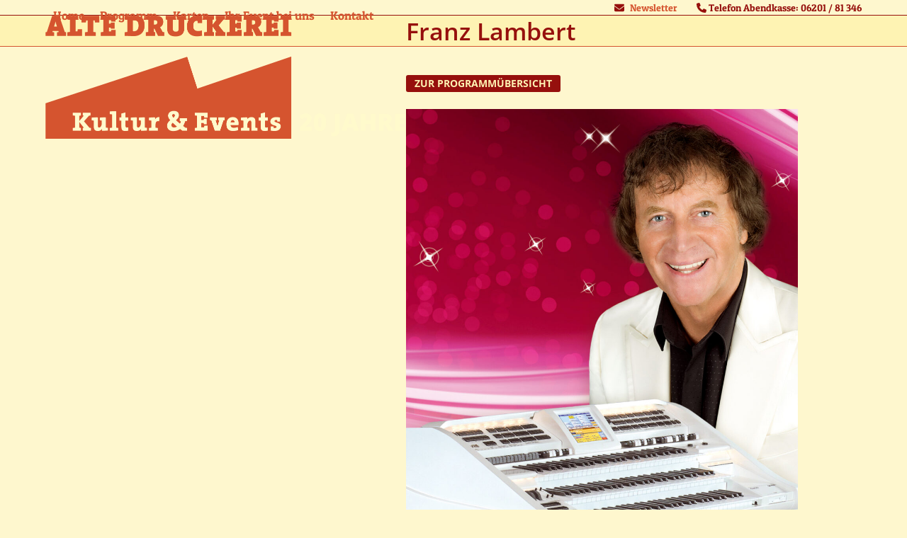

--- FILE ---
content_type: text/html; charset=UTF-8
request_url: https://altedruckerei.com/veranstaltung/lambertissimo-abend-lambert/
body_size: 24517
content:
<!doctype html>
<html lang="de">
<head>
<meta charset="UTF-8">
<link rel="profile" href="http://gmpg.org/xfn/11">
<title>Lambertissimo: Ein Abend mit Franz Lambert &#8211; Alte Druckerei Weinheim</title>
<meta name='robots' content='max-image-preview:large' />
<meta name="viewport" content="width=device-width, initial-scale=1">
<link rel="alternate" title="oEmbed (JSON)" type="application/json+oembed" href="https://altedruckerei.com/wp-json/oembed/1.0/embed?url=https%3A%2F%2Faltedruckerei.com%2Fveranstaltung%2Flambertissimo-abend-lambert%2F" />
<link rel="alternate" title="oEmbed (XML)" type="text/xml+oembed" href="https://altedruckerei.com/wp-json/oembed/1.0/embed?url=https%3A%2F%2Faltedruckerei.com%2Fveranstaltung%2Flambertissimo-abend-lambert%2F&#038;format=xml" />
<style id='wp-img-auto-sizes-contain-inline-css'>
img:is([sizes=auto i],[sizes^="auto," i]){contain-intrinsic-size:3000px 1500px}
/*# sourceURL=wp-img-auto-sizes-contain-inline-css */
</style>
<link rel='stylesheet' id='js_composer_front-css' href='https://altedruckerei.com/wp-content/plugins/js_composer/assets/css/js_composer.min.css?ver=8.7.2' media='all' />
<link rel='stylesheet' id='exggmap-style-css' href='https://altedruckerei.com/wp-content/plugins/exactly-gdpr-google-maps/public/css/styles.css?ver=1.0.16' media='all' />
<link rel='stylesheet' id='parent-style-css' href='https://altedruckerei.com/wp-content/themes/Total/style.css?ver=6.5' media='all' />
<link rel='stylesheet' id='wpex-style-css' href='https://altedruckerei.com/wp-content/themes/altedruckerei/style.css?ver=6.5' media='all' />
<link rel='stylesheet' id='wpex-mobile-menu-breakpoint-max-css' href='https://altedruckerei.com/wp-content/themes/Total/assets/css/frontend/breakpoints/max.min.css?ver=6.5' media='only screen and (max-width:959px)' />
<link rel='stylesheet' id='wpex-mobile-menu-breakpoint-min-css' href='https://altedruckerei.com/wp-content/themes/Total/assets/css/frontend/breakpoints/min.min.css?ver=6.5' media='only screen and (min-width:960px)' />
<link rel='stylesheet' id='vcex-shortcodes-css' href='https://altedruckerei.com/wp-content/themes/Total/assets/css/frontend/vcex-shortcodes.min.css?ver=6.5' media='all' />
<link rel='stylesheet' id='wpex-wpbakery-css' href='https://altedruckerei.com/wp-content/themes/Total/assets/css/frontend/wpbakery.min.css?ver=6.5' media='all' />
<script src="https://altedruckerei.com/wp-includes/js/jquery/jquery.min.js?ver=3.7.1" id="jquery-core-js"></script>
<script src="https://altedruckerei.com/wp-includes/js/jquery/jquery-migrate.min.js?ver=3.4.1" id="jquery-migrate-js"></script>
<script src="https://altedruckerei.com/wp-content/plugins/exactly-gdpr-google-maps/public/js/script.js?ver=1.0.16" id="exggmap-script-js"></script>
<script id="wpex-core-js-extra">
var wpex_theme_params = {"selectArrowIcon":"\u003Cspan class=\"wpex-select-arrow__icon wpex-icon--sm wpex-flex wpex-icon\" aria-hidden=\"true\"\u003E\u003Csvg viewBox=\"0 0 24 24\" xmlns=\"http://www.w3.org/2000/svg\"\u003E\u003Crect fill=\"none\" height=\"24\" width=\"24\"/\u003E\u003Cg transform=\"matrix(0, -1, 1, 0, -0.115, 23.885)\"\u003E\u003Cpolygon points=\"17.77,3.77 16,2 6,12 16,22 17.77,20.23 9.54,12\"/\u003E\u003C/g\u003E\u003C/svg\u003E\u003C/span\u003E","customSelects":".widget_categories form,.widget_archive select,.vcex-form-shortcode select","scrollToHash":"1","localScrollFindLinks":"1","localScrollHighlight":"1","localScrollUpdateHash":"1","scrollToHashTimeout":"500","localScrollTargets":"li.local-scroll a, a.local-scroll, .local-scroll-link, .local-scroll-link \u003E a,.sidr-class-local-scroll-link,li.sidr-class-local-scroll \u003E span \u003E a,li.sidr-class-local-scroll \u003E a","scrollToBehavior":"smooth"};
//# sourceURL=wpex-core-js-extra
</script>
<script src="https://altedruckerei.com/wp-content/themes/Total/assets/js/frontend/core.min.js?ver=6.5" id="wpex-core-js" defer data-wp-strategy="defer"></script>
<script id="wpex-inline-js-after">
!function(){const e=document.querySelector("html"),t=()=>{const t=window.innerWidth-document.documentElement.clientWidth;t&&e.style.setProperty("--wpex-scrollbar-width",`${t}px`)};t(),window.addEventListener("resize",(()=>{t()}))}();
//# sourceURL=wpex-inline-js-after
</script>
<script id="wpex-sticky-topbar-js-extra">
var wpex_sticky_topbar_params = {"breakpoint":"0"};
//# sourceURL=wpex-sticky-topbar-js-extra
</script>
<script src="https://altedruckerei.com/wp-content/themes/Total/assets/js/frontend/sticky/topbar.min.js?ver=6.5" id="wpex-sticky-topbar-js" defer data-wp-strategy="defer"></script>
<script id="wpex-sticky-header-js-extra">
var wpex_sticky_header_params = {"breakpoint":"960"};
//# sourceURL=wpex-sticky-header-js-extra
</script>
<script src="https://altedruckerei.com/wp-content/themes/Total/assets/js/frontend/sticky/header.min.js?ver=6.5" id="wpex-sticky-header-js" defer data-wp-strategy="defer"></script>
<script id="wpex-mobile-menu-toggle-js-extra">
var wpex_mobile_menu_toggle_params = {"breakpoint":"959","i18n":{"openSubmenu":"Open submenu of %s","closeSubmenu":"Close submenu of %s"},"openSubmenuIcon":"\u003Cspan class=\"wpex-open-submenu__icon wpex-transition-transform wpex-duration-300 wpex-icon\" aria-hidden=\"true\"\u003E\u003Csvg xmlns=\"http://www.w3.org/2000/svg\" viewBox=\"0 0 448 512\"\u003E\u003Cpath d=\"M201.4 342.6c12.5 12.5 32.8 12.5 45.3 0l160-160c12.5-12.5 12.5-32.8 0-45.3s-32.8-12.5-45.3 0L224 274.7 86.6 137.4c-12.5-12.5-32.8-12.5-45.3 0s-12.5 32.8 0 45.3l160 160z\"/\u003E\u003C/svg\u003E\u003C/span\u003E"};
//# sourceURL=wpex-mobile-menu-toggle-js-extra
</script>
<script src="https://altedruckerei.com/wp-content/themes/Total/assets/js/frontend/mobile-menu/toggle.min.js?ver=6.5" id="wpex-mobile-menu-toggle-js" defer data-wp-strategy="defer"></script>
<script></script><link rel="https://api.w.org/" href="https://altedruckerei.com/wp-json/" /><link rel="EditURI" type="application/rsd+xml" title="RSD" href="https://altedruckerei.com/xmlrpc.php?rsd" />

<link rel="canonical" href="https://altedruckerei.com/veranstaltung/lambertissimo-abend-lambert/" />

<script type='application/ld+json'>{"@context":"https:\/\/schema.org","@type":"NewsArticle","headline":"Lambertissimo: Ein Abend mit Franz Lambert","description":"","image":["https:\/\/altedruckerei.com\/wp-content\/uploads\/Franz-Lambert-rot-ohne-Schrift.jpg"],"datePublished":"2020-11-19T16:51:36+01:00","dateModified":"2021-07-01T10:31:59+02:00","author":[{"@type":"Person","name":"Melanie","url":"https:\/\/altedruckerei.com\/author\/melanie\/"}],"publisher":{"@type":"Organization","name":"Alte Druckerei Weinheim","url":"https:\/\/altedruckerei.com"}}</script>
  <meta property="og:title" content="Lambertissimo: Ein Abend mit Franz Lambert" />
  <meta property="og:type" content="blog" />
  <meta property="og:description" content="" />
  	<meta property="og:image" content="https://altedruckerei.com/wp-content/uploads/Franz-Lambert-rot-ohne-Schrift-993x1024.jpg" />
  <meta property="og:url" content="https://altedruckerei.com/veranstaltung/lambertissimo-abend-lambert/" />
  <meta property="og:site_name" content="Alte Druckerei Weinheim" />
  <meta name="twitter:title" content="Lambertissimo: Ein Abend mit Franz Lambert" />
  <meta name="twitter:card" content="summary_large_image" />
  <meta name="twitter:description" content="" />
  <meta name="twitter:image" content="https://altedruckerei.com/wp-content/uploads/Franz-Lambert-rot-ohne-Schrift-993x1024.jpg" />
  <meta name="twitter:url" content="https://altedruckerei.com/veranstaltung/lambertissimo-abend-lambert/" />
      
<link rel="icon" href="https://altedruckerei.com/wp-content/uploads/3232.png" sizes="32x32"><link rel="shortcut icon" href="https://altedruckerei.com/wp-content/uploads/3232.png"><link rel="apple-touch-icon" href="https://altedruckerei.com/wp-content/uploads/5757.png" sizes="57x57" ><link rel="apple-touch-icon" href="https://altedruckerei.com/wp-content/uploads/7676.png" sizes="76x76" ><link rel="apple-touch-icon" href="https://altedruckerei.com/wp-content/uploads/120120.png" sizes="120x120"><link rel="apple-touch-icon" href="https://altedruckerei.com/wp-content/uploads/152152.png" sizes="114x114"><noscript><style>body:not(.content-full-screen) .wpex-vc-row-stretched[data-vc-full-width-init="false"]{visibility:visible;}</style></noscript><noscript><style> .wpb_animate_when_almost_visible { opacity: 1; }</style></noscript><style data-type="wpex-css" id="wpex-css">/*TYPOGRAPHY*/:root{--wpex-body-font-family:'Open Sans',sans-serif;--wpex-body-font-size:15px;--wpex-body-color:#96100d;}#top-bar-content{font-family:'Patua One',sans-serif;font-weight:400;}.main-navigation-ul .link-inner{font-family:'Patua One',sans-serif;font-style:normal;font-size:17px;}.wpex-mobile-menu,#sidr-main{font-family:'Patua One',sans-serif;font-size:20px;}.page-header .page-header-title{font-weight:600;}.sidebar-box .widget-title{font-family:'Patua One',sans-serif;font-weight:400;font-size:17px;margin:30px 0 0 0;}h2,.wpex-h2{font-family:'Patua One',sans-serif;font-weight:400;font-size:20px;color:#96100d;text-transform:uppercase;}h3,.wpex-h3{font-family:'Patua One',sans-serif;font-weight:400;font-size:17px;color:#96100d;}h4,.wpex-h4{font-weight:400;}.footer-callout-content{font-size:20px;}#copyright{font-family:'Patua One',sans-serif;}#footer-bottom-menu{font-family:'Patua One',sans-serif;}/*CUSTOMIZER STYLING*/:root{--wpex-bg-color:#fef7ce;--wpex-accent:#96100d;--wpex-accent-alt:#96100d;--wpex-border-main:#96100d;--wpex-link-color:#ee6600;--wpex-hover-heading-link-color:#ee6600;--wpex-hover-link-color:#96100d;--wpex-vc-column-inner-margin-bottom:40px;}.site-boxed{--wpex-bg-color:#fef7ce;}.page-header.wpex-supports-mods{background-color:#fef3b3;border-top-color:#fef3b3;border-bottom-color:#d5542f;}.page-header.wpex-supports-mods .page-header-title{color:#96100d;}#site-scroll-top{border-radius:5px!important;background-color:#fef3b3;color:#96100d;}#site-scroll-top:hover{background-color:#d5542f;color:#fef3b3;}#top-bar-wrap{background-color:#fef7ce;}.wpex-top-bar-sticky{background-color:#fef7ce;}#top-bar{--wpex-link-color:#d5542f;--wpex-hover-link-color:#96100d;}.header-padding{padding-block-end:0px;}#site-header{--wpex-site-header-bg-color:#fef7ce;}#site-navigation-wrap{--wpex-main-nav-link-color:#d5542f;--wpex-hover-main-nav-link-color:#d5542f;--wpex-active-main-nav-link-color:#d5542f;--wpex-hover-main-nav-link-color:#96100d;--wpex-active-main-nav-link-color:#96100d;}#mobile-menu,#mobile-icons-menu{--wpex-link-color:#d5542f;--wpex-hover-link-color:#d5542f;--wpex-hover-link-color:#96100d;}.mobile-toggle-nav{background:#fef7ce;color:#d5542f;--wpex-link-color:#d5542f;--wpex-hover-link-color:#96100d;}.mobile-toggle-nav-ul,.mobile-toggle-nav-ul a{border-color:#d5542f;}#sidebar .widget-title{color:#96100d;}#footer-callout-wrap{background-color:#fef3b3;border-top-color:#d5542f;border-bottom-color:#d5542f;}#footer-callout .theme-button{color:#fef7ce;}#footer{--wpex-surface-1:#d5542f;background-color:#d5542f;}#footer-bottom{background-color:#96100d;color:#fef7ce;--wpex-text-2:#fef7ce;--wpex-text-3:#fef7ce;--wpex-text-4:#fef7ce;--wpex-link-color:#fef7ce;--wpex-hover-link-color:#fef7ce;}</style></head>

<body class="wp-singular veranstaltung-template-default single single-veranstaltung postid-1137 wp-custom-logo wp-embed-responsive wp-theme-Total wp-child-theme-altedruckerei wpex-theme wpex-responsive full-width-main-layout no-composer wpex-live-site wpex-has-primary-bottom-spacing site-full-width content-full-width has-topbar sidebar-widget-icons hasnt-overlay-header wpex-has-fixed-footer wpex-antialiased has-mobile-menu wpex-mobile-toggle-menu-icon_buttons wpex-no-js wpb-js-composer js-comp-ver-8.7.2 vc_responsive">

	
<a href="#content" class="skip-to-content">Skip to content</a>

	
	<span data-ls_id="#site_top" tabindex="-1"></span>
	<div id="outer-wrap" class="wpex-clr">

		
		<div id="wrap" class="wpex-clr">

			
			<div id="top-bar-wrap" class="wpex-top-bar-sticky wpex-z-sticky wpex-surface-1 wpex-border-b wpex-border-main wpex-border-solid wpex-text-sm wpex-print-hidden">
			<div id="top-bar" class="container wpex-relative wpex-py-15 wpex-md-flex wpex-justify-between wpex-items-center wpex-text-center wpex-md-text-initial wpex-flex-row-reverse">
	<div id="top-bar-content" class="has-content top-bar-right wpex-clr"><span  style="color:#96100d;margin-right:5px;" class="wpex-icon" aria-hidden="true"><svg xmlns="http://www.w3.org/2000/svg" viewBox="0 0 512 512"><path d="M48 64C21.5 64 0 85.5 0 112c0 15.1 7.1 29.3 19.2 38.4L236.8 313.6c11.4 8.5 27 8.5 38.4 0L492.8 150.4c12.1-9.1 19.2-23.3 19.2-38.4c0-26.5-21.5-48-48-48H48zM0 176V384c0 35.3 28.7 64 64 64H448c35.3 0 64-28.7 64-64V176L294.4 339.2c-22.8 17.1-54 17.1-76.8 0L0 176z"/></svg></span> <a href="https://altedruckerei.com/newsletter">Newsletter</a>
<span  style="color:#96100d;margin-left:25px;" class="wpex-icon" aria-hidden="true"><svg xmlns="http://www.w3.org/2000/svg" viewBox="0 0 512 512"><path d="M164.9 24.6c-7.7-18.6-28-28.5-47.4-23.2l-88 24C12.1 30.2 0 46 0 64C0 311.4 200.6 512 448 512c18 0 33.8-12.1 38.6-29.5l24-88c5.3-19.4-4.6-39.7-23.2-47.4l-96-40c-16.3-6.8-35.2-2.1-46.3 11.6L304.7 368C234.3 334.7 177.3 277.7 144 207.3L193.3 167c13.7-11.2 18.4-30 11.6-46.3l-40-96z"/></svg></span> Telefon Abendkasse: 06201 / 81 346</div>

</div>
		</div>
	<div id="site-header-sticky-wrapper" class="wpex-sticky-header-holder not-sticky wpex-print-hidden">	<header id="site-header" class="header-one wpex-z-sticky fixed-scroll has-sticky-dropshadow custom-bg dyn-styles wpex-print-hidden wpex-relative wpex-clr">
				<div id="site-header-inner" class="header-one-inner header-padding container wpex-relative wpex-h-100 wpex-py-30 wpex-clr">
<div id="site-logo" class="site-branding header-one-logo logo-padding wpex-flex wpex-items-center wpex-float-left wpex-h-100">
	<div id="site-logo-inner" ><a id="site-logo-link" href="https://altedruckerei.com/" rel="home" class="main-logo"><img src="https://altedruckerei.com/wp-content/uploads/alte-druckerei-logo-20-jahre.png" alt="Alte Druckerei Weinheim" class="logo-img wpex-h-auto wpex-max-w-100 wpex-align-middle" width="1017" height="348" data-no-retina data-skip-lazy fetchpriority="high"></a></div>

</div>

<div id="site-navigation-wrap" class="navbar-style-one navbar-fixed-height navbar-allows-inner-bg navbar-fixed-line-height wpex-dropdowns-caret wpex-stretch-megamenus hide-at-mm-breakpoint wpex-clr wpex-print-hidden">
	<nav id="site-navigation" class="navigation main-navigation main-navigation-one wpex-clr" aria-label="Main menu"><ul id="menu-hauptmenue" class="main-navigation-ul dropdown-menu wpex-dropdown-menu wpex-dropdown-menu--onhover"><li id="menu-item-35" class="menu-item menu-item-type-post_type menu-item-object-page menu-item-home menu-item-35"><a href="https://altedruckerei.com/"><span class="link-inner">Home</span></a></li>
<li id="menu-item-1493" class="menu-item menu-item-type-post_type menu-item-object-page menu-item-1493"><a href="https://altedruckerei.com/programm/"><span class="link-inner">Programm</span></a></li>
<li id="menu-item-33" class="menu-item menu-item-type-post_type menu-item-object-page menu-item-33"><a href="https://altedruckerei.com/kartenservice/"><span class="link-inner">Karten</span></a></li>
<li id="menu-item-32" class="menu-item menu-item-type-post_type menu-item-object-page menu-item-32"><a href="https://altedruckerei.com/ihr-event-bei-uns/"><span class="link-inner">Ihr Event bei uns</span></a></li>
<li id="menu-item-34" class="menu-item menu-item-type-post_type menu-item-object-page menu-item-34"><a href="https://altedruckerei.com/kontakt/"><span class="link-inner">Kontakt</span></a></li>
</ul></nav>
</div>


<div id="mobile-menu" class="wpex-mobile-menu-toggle show-at-mm-breakpoint wpex-flex wpex-items-center wpex-absolute wpex-top-50 -wpex-translate-y-50 wpex-right-0">
	<div class="wpex-inline-flex wpex-items-center"><a href="#" class="mobile-menu-toggle" role="button" aria-expanded="false"><span class="mobile-menu-toggle__icon wpex-flex"><span class="wpex-hamburger-icon wpex-hamburger-icon--inactive wpex-hamburger-icon--animate" aria-hidden="true"><span></span></span></span><span class="screen-reader-text" data-open-text>Open mobile menu</span><span class="screen-reader-text" data-open-text>Close mobile menu</span></a></div>
</div>

</div>
			</header>
</div>
			
			<main id="main" class="site-main wpex-clr">

<header class="page-header default-page-header wpex-supports-mods wpex-relative wpex-mb-40 wpex-bg-gray-100 wpex-py-20 wpex-border-t wpex-border-b wpex-border-solid wpex-border-gray-200 wpex-text-gray-700">
  <div class="page-header-inner container">
		<h1 class="page-header pgm-single-page-header default-page-header wpex-supports-mods wpex-relative wpex-mb-40 wpex-bg-gray-100 wpex-py-20 wpex-border-t wpex-border-b wpex-border-solid wpex-border-gray-200 wpex-text-gray-700">
		
				Franz Lambert		</h1>
  </div>
</header>

	<div id="content-wrap" class="container wpex-clr">

		
		<div id="primary" class="content-area wpex-clr">

			
			<div id="content" class="site-content wpex-clr">

				
				
<!-- --- START SINGLE CONTENT ------------------------------------------------------------------------ -->

				<div class="pgm-single-header">
					<a class="pgm-go-back" href="https://altedruckerei.com/programm">zur Programmübersicht</a>
				</div>
				<div class="pgm-single-left pgm-single-col">
						<div class="pgm-single-thumbnail"><img width="980" height="1011" src="https://altedruckerei.com/wp-content/uploads/Franz-Lambert-rot-ohne-Schrift-993x1024.jpg" class="attachment-large size-large wp-post-image" alt="" decoding="async" fetchpriority="high" srcset="https://altedruckerei.com/wp-content/uploads/Franz-Lambert-rot-ohne-Schrift-993x1024.jpg 993w, https://altedruckerei.com/wp-content/uploads/Franz-Lambert-rot-ohne-Schrift-291x300.jpg 291w, https://altedruckerei.com/wp-content/uploads/Franz-Lambert-rot-ohne-Schrift-768x792.jpg 768w, https://altedruckerei.com/wp-content/uploads/Franz-Lambert-rot-ohne-Schrift.jpg 1164w" sizes="(max-width: 980px) 100vw, 980px" /></div>
						<span class="pgm-genre">Konzert</span>
						<span class="pgm-status-wrap">
												           <span class="pgm-status pgm-abgesagt">Abgesagt!</span>
														</span> <!-- pgm-status-wrap -->
					</div> <!-- pgm-single-left -->
				
					<div class="pgm-single-right pgm-single-col">
						<div class="pgm-single-text">
							<p class ="pgm-date-time">
								So., 24.01.2021 | 								17:00 Uhr							</p>
							<h2>Franz Lambert</h2>
							<h3>Lambertissimo: Ein Abend mit Franz Lambert</h3>
							<h4></h4>
							<p><p>FRANZ LAMBERT gilt heute als der populärste und erfolgreichste Solist an der elektronischen Orgel. Seine von ihm komponierten Melodien öffnen die Herzen der Menschen in allen Kontinenten der Welt.</p>
<p>Seine Karriere begann eigentlich, wie der Weg vieler Musiker. Er studierte Klavier am Konservatorium in Heppenheim/Bergstraße und dann, mit 17 Jahren, der Wechsel zum damals aktuellen Instrument, der elektronischen Orgel.</p>
<p>Bereits im Jahr 1970 dann der Durchbruch. Franz Lambert gewann den begehrten Contest der Firma Hammond und wurde mit dem Titel “King of Hammond“ ausgezeichnet.<br />
Natürlich folgten die großen Medienauftritte, beginnend mit dem damals so populären “Zum Blauen Bock“.</p>
<p>Bis heute hat Franz Lambert 108 (!) internationale LPs und CDs veröffentlicht, von denen auch einige mit Gold ausgezeichnet wurden.</p>
</p>
						</div> <!-- pgm-single-text -->
												         <a href="https://www.franzlambert.de/" target="_blank"><span class="pgm-link">zur Künstler-Webseite</span></a>
												</div> <!-- pgm-single-right -->

<!-- --- END SINGLE CONTENT ------------------------------------------------------------------------ -->
				
					
				
				
			</div>

			
		</div>

		
	</div>


			
<div class="post-pagination-wrap wpex-py-20 wpex-border-solid wpex-border-t wpex-border-main wpex-print-hidden">
	<ul class="post-pagination container wpex-flex wpex-justify-between wpex-list-none"><li class="post-prev wpex-flex-grow wpex-mr-10"><a href="https://altedruckerei.com/veranstaltung/kain-allein-daheim-ii-das-grosse-ausmisten-8-3-2-2-2/" rel="prev"><span class="wpex-mr-10 wpex-icon wpex-icon--xs wpex-icon--bidi" aria-hidden="true"><svg xmlns="http://www.w3.org/2000/svg" viewBox="0 0 320 512"><path d="M9.4 233.4c-12.5 12.5-12.5 32.8 0 45.3l192 192c12.5 12.5 32.8 12.5 45.3 0s12.5-32.8 0-45.3L77.3 256 246.6 86.6c12.5-12.5 12.5-32.8 0-45.3s-32.8-12.5-45.3 0l-192 192z"/></svg></span><span class="screen-reader-text">vorheriger Beitrag: </span>Kain Allein Daheim 2 &#8211; Das große Ausmisten</a></li><li class="post-next wpex-flex-grow wpex-ml-10 wpex-text-right"><a href="https://altedruckerei.com/veranstaltung/lambertissimo-abend-lambert-2/" rel="next"><span class="screen-reader-text">Nächster Beitrag: </span>Lambertissimo: Ein Abend mit Franz Lambert<span class="wpex-ml-10 wpex-icon wpex-icon--xs wpex-icon--bidi" aria-hidden="true"><svg xmlns="http://www.w3.org/2000/svg" viewBox="0 0 320 512"><path d="M310.6 233.4c12.5 12.5 12.5 32.8 0 45.3l-192 192c-12.5 12.5-32.8 12.5-45.3 0s-12.5-32.8 0-45.3L242.7 256 73.4 86.6c-12.5-12.5-12.5-32.8 0-45.3s32.8-12.5 45.3 0l192 192z"/></svg></span></a></li></ul>
</div>

		</main>

		
		
<div id="footer-callout-wrap" class="wpex-surface-2 wpex-text-2 wpex-py-30 wpex-border-solid wpex-border-surface-3 wpex-border-y wpex-print-hidden">
	<div id="footer-callout" class="container wpex-md-flex wpex-md-items-center">
					<div id="footer-callout-left" class="footer-callout-content wpex-text-xl wpex-md-flex-grow wpex-md-w-75"><strong>Mieten Sie die Alte Druckerei!</strong><br /><span class="ad-callout-em">Kultur · Tagungen · Private Feste</span><br />Professionelle Bühnentechnik und Gastronomiebereich</div>
							<div id="footer-callout-right" class="footer-callout-button wpex-mt-20 wpex-md-w-25 wpex-md-pl-20 wpex-md-mt-0"><a href="https://altedruckerei.com/altedruckerei/ihr-event-bei-uns" class="footer-callout-button-link theme-button wpex-flex wpex-items-center wpex-justify-center wpex-m-0 wpex-py-15 wpex-px-20 wpex-text-lg"><span class="footer-callout-button-text">Jetzt Mieten!</span></a></div>
						</div>
</div>


	




	<div id="footer-bottom" class="wpex-py-20 wpex-text-sm wpex-surface-dark wpex-bg-gray-900 wpex-text-center wpex-md-text-left wpex-print-hidden">

		
		<div id="footer-bottom-inner" class="container"><div class="footer-bottom-flex wpex-flex wpex-flex-col wpex-gap-10 wpex-md-flex-row wpex-md-justify-between wpex-md-items-center">

<div id="copyright" class="wpex-last-mb-0">© 2026 Alte Druckerei · Alle Rechte vorbehalten</div>

<nav id="footer-bottom-menu"  aria-label="Footer menu"><div class="menu-footer-menue-container"><ul id="menu-footer-menue" class="menu wpex-flex wpex-flex-wrap wpex-gap-x-20 wpex-gap-y-5 wpex-m-0 wpex-list-none wpex-justify-center wpex-md-justify-end"><li id="menu-item-30" class="menu-item  menu-item-type-post_type menu-item-object-page menu-item-30"><a href="https://altedruckerei.com/kontakt/">Kontakt</a></li>
<li id="menu-item-482" class="menu-item  menu-item-type-post_type menu-item-object-page menu-item-482"><a href="https://altedruckerei.com/newsletter/">Newsletter</a></li>
<li id="menu-item-29" class="menu-item  menu-item-type-post_type menu-item-object-page menu-item-29"><a href="https://altedruckerei.com/impressum/">Impressum</a></li>
<li id="menu-item-642" class="menu-item  menu-item-type-post_type menu-item-object-page menu-item-642"><a href="https://altedruckerei.com/datenschutzerklaerung/">Datenschutz</a></li>
</ul></div></nav>
</div></div>

		
	</div>



	</div>

	
	
</div>


<nav class="mobile-toggle-nav wpex-mobile-menu mobile-toggle-nav--animate wpex-surface-1 wpex-hidden wpex-text-2 wpex-togglep-afterheader" aria-label="Mobile menu" data-wpex-insert-after="#site-header">
	<div class="mobile-toggle-nav-inner container">
				<ul class="mobile-toggle-nav-ul wpex-h-auto wpex-leading-inherit wpex-list-none wpex-my-0 wpex-mx-auto"></ul>
					</div>
</nav>

<script type="speculationrules">
{"prefetch":[{"source":"document","where":{"and":[{"href_matches":"/*"},{"not":{"href_matches":["/wp-*.php","/wp-admin/*","/wp-content/uploads/*","/wp-content/*","/wp-content/plugins/*","/wp-content/themes/altedruckerei/*","/wp-content/themes/Total/*","/*\\?(.+)"]}},{"not":{"selector_matches":"a[rel~=\"nofollow\"]"}},{"not":{"selector_matches":".no-prefetch, .no-prefetch a"}}]},"eagerness":"conservative"}]}
</script>
<script></script>
</body>
</html>


--- FILE ---
content_type: text/css
request_url: https://altedruckerei.com/wp-content/themes/altedruckerei/style.css?ver=6.5
body_size: 18684
content:
/*
Theme Name: Alte Druckerei
Theme URI: http://altedruckerei.com
Description: Total Child Theme for altedruckerei.com
Author: Pascal Fendrich
Author URI: http://altedruckerei.com
Template: Total
Version: 1.0
*/


/* --- FONTS ---------------------------------------------------- */

/* --- Patua One --- */

/* patua-one-regular - latin */
@font-face {
  font-family: 'Patua One';
  font-style: normal;
  font-weight: 400;
  src: url('/fonts/patua-one-v16-latin-regular.eot'); /* IE9 Compat Modes */
  src: local(''),
       url('/fonts/patua-one-v16-latin-regular.eot?#iefix') format('embedded-opentype'), /* IE6-IE8 */
       url('/fonts/patua-one-v16-latin-regular.woff2') format('woff2'), /* Super Modern Browsers */
       url('/fonts/patua-one-v16-latin-regular.woff') format('woff'), /* Modern Browsers */
       url('/fonts/patua-one-v16-latin-regular.ttf') format('truetype'), /* Safari, Android, iOS */
       url('/fonts/patua-one-v16-latin-regular.svg#PatuaOne') format('svg'); /* Legacy iOS */
}

/* --- Open Sans --- */

/* open-sans-300 - latin */
@font-face {
  font-family: 'Open Sans';
  font-style: normal;
  font-weight: 300;
  src: url('/fonts/open-sans-v34-latin-300.eot'); /* IE9 Compat Modes */
  src: local(''),
       url('/fonts/open-sans-v34-latin-300.eot?#iefix') format('embedded-opentype'), /* IE6-IE8 */
       url('/fonts/open-sans-v34-latin-300.woff2') format('woff2'), /* Super Modern Browsers */
       url('/fonts/open-sans-v34-latin-300.woff') format('woff'), /* Modern Browsers */
       url('/fonts/open-sans-v34-latin-300.ttf') format('truetype'), /* Safari, Android, iOS */
       url('/fonts/open-sans-v34-latin-300.svg#OpenSans') format('svg'); /* Legacy iOS */
}

/* open-sans-regular - latin */
@font-face {
  font-family: 'Open Sans';
  font-style: normal;
  font-weight: 400;
  src: url('/fonts/open-sans-v34-latin-regular.eot'); /* IE9 Compat Modes */
  src: local(''),
       url('/fonts/open-sans-v34-latin-regular.eot?#iefix') format('embedded-opentype'), /* IE6-IE8 */
       url('/fonts/open-sans-v34-latin-regular.woff2') format('woff2'), /* Super Modern Browsers */
       url('/fonts/open-sans-v34-latin-regular.woff') format('woff'), /* Modern Browsers */
       url('/fonts/open-sans-v34-latin-regular.ttf') format('truetype'), /* Safari, Android, iOS */
       url('/fonts/open-sans-v34-latin-regular.svg#OpenSans') format('svg'); /* Legacy iOS */
}

/* open-sans-500 - latin */
@font-face {
  font-family: 'Open Sans';
  font-style: normal;
  font-weight: 500;
  src: url('/fonts/open-sans-v34-latin-500.eot'); /* IE9 Compat Modes */
  src: local(''),
       url('/fonts/open-sans-v34-latin-500.eot?#iefix') format('embedded-opentype'), /* IE6-IE8 */
       url('/fonts/open-sans-v34-latin-500.woff2') format('woff2'), /* Super Modern Browsers */
       url('/fonts/open-sans-v34-latin-500.woff') format('woff'), /* Modern Browsers */
       url('/fonts/open-sans-v34-latin-500.ttf') format('truetype'), /* Safari, Android, iOS */
       url('/fonts/open-sans-v34-latin-500.svg#OpenSans') format('svg'); /* Legacy iOS */
}

/* open-sans-600 - latin */
@font-face {
  font-family: 'Open Sans';
  font-style: normal;
  font-weight: 600;
  src: url('/fonts/open-sans-v34-latin-600.eot'); /* IE9 Compat Modes */
  src: local(''),
       url('/fonts/open-sans-v34-latin-600.eot?#iefix') format('embedded-opentype'), /* IE6-IE8 */
       url('/fonts/open-sans-v34-latin-600.woff2') format('woff2'), /* Super Modern Browsers */
       url('/fonts/open-sans-v34-latin-600.woff') format('woff'), /* Modern Browsers */
       url('/fonts/open-sans-v34-latin-600.ttf') format('truetype'), /* Safari, Android, iOS */
       url('/fonts/open-sans-v34-latin-600.svg#OpenSans') format('svg'); /* Legacy iOS */
}

/* open-sans-700 - latin */
@font-face {
  font-family: 'Open Sans';
  font-style: normal;
  font-weight: 700;
  src: url('/fonts/open-sans-v34-latin-700.eot'); /* IE9 Compat Modes */
  src: local(''),
       url('/fonts/open-sans-v34-latin-700.eot?#iefix') format('embedded-opentype'), /* IE6-IE8 */
       url('/fonts/open-sans-v34-latin-700.woff2') format('woff2'), /* Super Modern Browsers */
       url('/fonts/open-sans-v34-latin-700.woff') format('woff'), /* Modern Browsers */
       url('/fonts/open-sans-v34-latin-700.ttf') format('truetype'), /* Safari, Android, iOS */
       url('/fonts/open-sans-v34-latin-700.svg#OpenSans') format('svg'); /* Legacy iOS */
}

/* open-sans-800 - latin */
@font-face {
  font-family: 'Open Sans';
  font-style: normal;
  font-weight: 800;
  src: url('/fonts/open-sans-v34-latin-800.eot'); /* IE9 Compat Modes */
  src: local(''),
       url('/fonts/open-sans-v34-latin-800.eot?#iefix') format('embedded-opentype'), /* IE6-IE8 */
       url('/fonts/open-sans-v34-latin-800.woff2') format('woff2'), /* Super Modern Browsers */
       url('/fonts/open-sans-v34-latin-800.woff') format('woff'), /* Modern Browsers */
       url('/fonts/open-sans-v34-latin-800.ttf') format('truetype'), /* Safari, Android, iOS */
       url('/fonts/open-sans-v34-latin-800.svg#OpenSans') format('svg'); /* Legacy iOS */
}

/* open-sans-300italic - latin */
@font-face {
  font-family: 'Open Sans';
  font-style: italic;
  font-weight: 300;
  src: url('/fonts/open-sans-v34-latin-300italic.eot'); /* IE9 Compat Modes */
  src: local(''),
       url('/fonts/open-sans-v34-latin-300italic.eot?#iefix') format('embedded-opentype'), /* IE6-IE8 */
       url('/fonts/open-sans-v34-latin-300italic.woff2') format('woff2'), /* Super Modern Browsers */
       url('/fonts/open-sans-v34-latin-300italic.woff') format('woff'), /* Modern Browsers */
       url('/fonts/open-sans-v34-latin-300italic.ttf') format('truetype'), /* Safari, Android, iOS */
       url('/fonts/open-sans-v34-latin-300italic.svg#OpenSans') format('svg'); /* Legacy iOS */
}

/* open-sans-italic - latin */
@font-face {
  font-family: 'Open Sans';
  font-style: italic;
  font-weight: 400;
  src: url('/fonts/open-sans-v34-latin-italic.eot'); /* IE9 Compat Modes */
  src: local(''),
       url('/fonts/open-sans-v34-latin-italic.eot?#iefix') format('embedded-opentype'), /* IE6-IE8 */
       url('/fonts/open-sans-v34-latin-italic.woff2') format('woff2'), /* Super Modern Browsers */
       url('/fonts/open-sans-v34-latin-italic.woff') format('woff'), /* Modern Browsers */
       url('/fonts/open-sans-v34-latin-italic.ttf') format('truetype'), /* Safari, Android, iOS */
       url('/fonts/open-sans-v34-latin-italic.svg#OpenSans') format('svg'); /* Legacy iOS */
}

/* open-sans-500italic - latin */
@font-face {
  font-family: 'Open Sans';
  font-style: italic;
  font-weight: 500;
  src: url('/fonts/open-sans-v34-latin-500italic.eot'); /* IE9 Compat Modes */
  src: local(''),
       url('/fonts/open-sans-v34-latin-500italic.eot?#iefix') format('embedded-opentype'), /* IE6-IE8 */
       url('/fonts/open-sans-v34-latin-500italic.woff2') format('woff2'), /* Super Modern Browsers */
       url('/fonts/open-sans-v34-latin-500italic.woff') format('woff'), /* Modern Browsers */
       url('/fonts/open-sans-v34-latin-500italic.ttf') format('truetype'), /* Safari, Android, iOS */
       url('/fonts/open-sans-v34-latin-500italic.svg#OpenSans') format('svg'); /* Legacy iOS */
}

/* open-sans-600italic - latin */
@font-face {
  font-family: 'Open Sans';
  font-style: italic;
  font-weight: 600;
  src: url('/fonts/open-sans-v34-latin-600italic.eot'); /* IE9 Compat Modes */
  src: local(''),
       url('/fonts/open-sans-v34-latin-600italic.eot?#iefix') format('embedded-opentype'), /* IE6-IE8 */
       url('/fonts/open-sans-v34-latin-600italic.woff2') format('woff2'), /* Super Modern Browsers */
       url('/fonts/open-sans-v34-latin-600italic.woff') format('woff'), /* Modern Browsers */
       url('/fonts/open-sans-v34-latin-600italic.ttf') format('truetype'), /* Safari, Android, iOS */
       url('/fonts/open-sans-v34-latin-600italic.svg#OpenSans') format('svg'); /* Legacy iOS */
}

/* open-sans-700italic - latin */
@font-face {
  font-family: 'Open Sans';
  font-style: italic;
  font-weight: 700;
  src: url('/fonts/open-sans-v34-latin-700italic.eot'); /* IE9 Compat Modes */
  src: local(''),
       url('/fonts/open-sans-v34-latin-700italic.eot?#iefix') format('embedded-opentype'), /* IE6-IE8 */
       url('/fonts/open-sans-v34-latin-700italic.woff2') format('woff2'), /* Super Modern Browsers */
       url('/fonts/open-sans-v34-latin-700italic.woff') format('woff'), /* Modern Browsers */
       url('/fonts/open-sans-v34-latin-700italic.ttf') format('truetype'), /* Safari, Android, iOS */
       url('/fonts/open-sans-v34-latin-700italic.svg#OpenSans') format('svg'); /* Legacy iOS */
}

/* open-sans-800italic - latin */
@font-face {
  font-family: 'Open Sans';
  font-style: italic;
  font-weight: 800;
  src: url('/fonts/open-sans-v34-latin-800italic.eot'); /* IE9 Compat Modes */
  src: local(''),
       url('/fonts/open-sans-v34-latin-800italic.eot?#iefix') format('embedded-opentype'), /* IE6-IE8 */
       url('/fonts/open-sans-v34-latin-800italic.woff2') format('woff2'), /* Super Modern Browsers */
       url('/fonts/open-sans-v34-latin-800italic.woff') format('woff'), /* Modern Browsers */
       url('/fonts/open-sans-v34-latin-800italic.ttf') format('truetype'), /* Safari, Android, iOS */
       url('/fonts/open-sans-v34-latin-800italic.svg#OpenSans') format('svg'); /* Legacy iOS */
}



/* --- HEADER ---------------------------------------------------- */

#site-header-sticky-wrapper #site-header {
    background-image: url('https://altedruckerei.com/wp-content/uploads/header-background.png') !important;
    background-repeat: repeat-x !important;
    background-position: left bottom !important;
    background-size: 1px 174px !important;
}

img.logo-img {
    max-width: 509px !important;
}

/* --- FIXED HEADER - Scroll anchor to top ----------------------- */

:target:before {
    content:"";
    display:block;
    height:320px; /* fixed header height*/
    margin:-320px 0 0; /* negative fixed header height */
}

/* --- NAVIGATION ------------------------------------------------ */

.mobile-toggle-nav {
    padding: 18px 0;
    border-bottom: 1px solid #d5542f;
}
.mobile-toggle-nav .mobile-toggle-nav-ul li:first-child a {
    border-top: none;
}

/* --- PROGRAMM ALLGEMEIN -------------------------------------------------- */

.vc_tta-panel-body {
    border: 1px solid #d5542f !important;
    background: #fef3b3 !important;
    padding-top: 24px !important;
    padding-bottom: 24px !important;
}
.vc_tta-tab a {
    font-family: "Patua One";
    border-color: #d5542f !important;
    background: #d5542f !important;
    color: #fef7ce !important;
}
.vc_tta-tab.vc_active a {
    background: #fef3b3 !important;
    color: #96100d !important;
}
.vc_tta-panel-heading {
    font-family: "Patua One";
    border-color: #d5542f !important;
    background: #d5542f !important;
}
.vc_tta-panel-heading a {
    color: #fef7ce !important;
}

#content h2 {
    padding-top: 30px;
    display: block;
    width: 100%;
    clear: both;
}
#ad-pgm-header h3 {
	font-size: 24px !important;
}
#content .single-page-content h2:first-child {
    padding-top: 0 !important;
}

/* --- PROGRAMM ARCHIVE (2.0) ------------------------------------------------------------ */

.page-template-page-adwevents .post-pagination-wrap,
.single-veranstaltung .post-pagination-wrap {
	display: none !important;
}

h2.pgm-year-section {
	font-size: 36px;
	font-weight: 900;
	color: d5542f;
}
.pgm-item {
	position: relative;
	border: 1px solid #d5542f;
	font-family: "Patua One";
	transition: background .33s ease;
}
.pgm-item:hover {
	background: #fef3b3;
}
.pgm-item-link {
	position: absolute;
	z-index: 777;
	left: 0;
	top: 0;
	bottom: 0;
	right: 0;
	outline: none;
}
.pgm-item-header {
	padding: 6px 20px 8px;
	background: #d5542f;
	color: #fef7ce;
	font-size: 15px;
	letter-spacing: .05em;
}
.pgm-col {
	width: 49%;
	max-width: 49%;
}
.pgm-item-header-right {
	float: right;
	text-align: right;
}
.pgm-genre, .pgm-link, .pgm-status, .pgm-go-back {
	display: inline-block;
	background: #96100d;
	color: #fef3b3;
	font-size: .9em;
	line-height: .9em;
	text-align: center;
	font-weight: bold;
	text-transform: uppercase;
	padding: 6px 12px;
	-webkit-border-radius: 3px;
	-moz-border-radius: 3px;
	border-radius: 3px;
}
.pgm-link, .pgm-status {
	position: relative;
	z-index: 888;
}
.pgm-go-back {
	margin-bottom: 24px;
}
.pgm-link:hover, .pgm-go-back:hover {
	color: #fef7ce;
	background: #A61A16;
	text-decoration: none;
}

.pgm-item-body {
	padding: 20px;
}
.pgm-item-body > div {
	display: inline-block;
}
.pgm-item-thumbnail {
	width: 33%;
}
.pgm-item-thumbnail img {
	width: 100%;
	height: auto;
}
.pgm-item-text {
	width: 66%;
	padding-left: 20px;
	vertical-align: top;
}
.pgm-item-text > * {
	padding: 0 !important;
	margin: 0;
}
.pgm-single-text > * {
	padding: 0 !important;
	margin: 0 0 24px;
}
.pgm-date-time {
	font-size: 22px;
	line-height: 1.25em;
}
.pgm-item-text h2, .pgm-single-text h2 {
	color: #d5542f;
	font-size: 36px;
	text-transform: uppercase;
	line-height: 1.1em;
}
.pgm-item-text h3, .pgm-single-text h3 {
	font-size: 22px;
	line-height: 1.25em;
	text-transform: uppercase;
}
.pgm-item-text h4, .pgm-single-text h4 {
	font-size: 22px;
	line-height: 1.25em;
	color: #96100d;
	font-family: "Patua One";
}
.pgm-status-wrap {
	position: absolute;
	bottom: 20px;
	right: 20px;
}
.pgm-abgesagt {
	background: #000;
}
.pgm-ausverkauft {
	background: #D20;
}
.pgm-verpasst {
	background: #F030;
}
.pgm-karten {
	background: #1A2;
	color: #fef3b3 !important;
}
.pgm-karten:hover {
	background: #0B3;
	color: #fef7ce !important;
}
h1.pgm-single-page-header {
	margin: 0;
	padding: 0;
	border: none;
	color: #96100d;
}
.single-veranstaltung .pgm-status-wrap {
	position: relative;
	bottom: auto;
	right: auto;
}
.pgm-single-col {
	display: inline-block;
	vertical-align: top;
	width: 48%;
}
.pgm-single-left {
	margin-right: 3%;
}
.pgm-single-thumbnail {
	margin-bottom: 24px;
}
.pgm-single-thumbnail, .pgm-single-thumbnail img {
	width: 100%;
	height: auto;
}
.pgm-single-text .pgm-date-time {
	font-family: "Patua One";
}

/* --- PROGRAMM TABS (1.0) ------------------------------------------------------------ */

.ad-events-year .vcex-navbar a {
	font-family: "Patua One";
	text-decoration: none !important;
	vertical-align: bottom !important;
	line-height: 24px !important;
	display: inline-block !important;
}
.ad-events-year .vcex-navbar a.ad-events-current {
    font-size: 24px;
	line-height: 24px;
	color: #96100d;
}
.ad-events-year .vcex-navbar a.ad-events-not-current {
    font-size: 18px;
	line-height: 18px;
	margin-left: 10px;
}
#ad_events_top .vcex-navbar a.ad-events-not-current:before {
    content: "→ ";
}
#ad_events_bottom .vcex-navbar a.ad-events-not-current:after {
    content: " ←";
}


.vad-pgm-item {
    border: 1px solid #d5542f;
    background: #fef7ce;
    margin-bottom: 40px;
}
.vad-pgm-header, .vad-pgm-footer {
    background: #d5542f;
    padding: 3px 20px 5px;
    color: #fef7ce;
    font-family: "Patua One";
    font-weight: 400;
    letter-spacing: .05em;
}
.vad-pgm-header a, .vad-pgm-footer a {
    color: #fef7ce;
}
.vad-pgm-header a:hover, .vad-pgm-footer a:hover {
    color: #fef3b3;
}
.vad-pgm-body {
    padding: 0 20px;
}
.vad-pgm-body h3 {
    margin: 15px 0;
    font-size: 24px !important;
    font-weight: 400 !important;
}
.vad-pgm-title h3.vad-h3-01 {
    margin: 5px 0 0 0 !important;
    color: #d5542f;
}
.vad-pgm-title h3.vad-h3-02 {
    margin: 0 0 10px 0 !important;
}
h3.vad-h3-02 .vad-h3-02-sub {
    margin-top: 8px !important;
}
.vad-pgm-meta, .vad-pgm-website {
    float: left;
}
.vad-pgm-genre, .vad-pgm-up {
    float: right;
}
.vad-pgm-website a:hover, .vad-pgm-up a:hover {
    text-decoration: none !important;
}
.vad-pgm-thumb {
    float: left;
    width: 25%;
    margin-right: 20px;
}
.vad-pgm-thumb img {
    width: 100%;
}
.vad-pgm-title, .vad-pgm-status, .clearfix {
    clear: both;
}
.vad-pgm-status {
    text-align: right;
}
.vad-pgm-status a, .vad-pgm-status a:hover {
    color: #fff !important;
    text-decoration: none !important;
}
.vad-pgm-freitext,
.vad-pgm-ausverkauft,
.vad-pgm-verpasst,
.vad-pgm-verfuegbar,
.vad-pgm-abgesagt,
.vad-pgm-verlegt,
.vad-pgm-verlegt-spitzklicker,
.vad-pgm-genre {
    display: inline-block;
    color: #fef3b3;
    font-size: .9em;
    line-height: .9em;
    text-align: center;
    font-weight: bold;
    text-transform: uppercase;
    padding: 6px 12px;
    -webkit-border-radius: 3px;
    -moz-border-radius: 3px;
    border-radius: 3px;
}
.vad-pgm-ausverkauft {
    background: #dd2200;
}
.vad-pgm-verfuegbar {
    background: #11aa22;
}
.vad-pgm-verfuegbar:hover {
    background: #00bb33;
}
.vad-pgm-verfuegbar a {
    color: #fef3b3 !important;
}
.vad-pgm-verfuegbar a:hover {
    color: #fef7ce !important;
}
.vad-pgm-abgesagt {
    background: #000000;
}
.vad-pgm-freitext,
.vad-pgm-verpasst,
.vad-pgm-verlegt,
.vad-pgm-verlegt-spitzklicker,
.vad-pgm-genre {
    background: #96100d;
}
.vad-pgm-verlegt-spitzklicker a {
    color: #fef3b3 !important;
}
.vad-pgm-verlegt-spitzklicker a:hover {
    color: #fff;
}

/* --- CONTACT FORM ---------------------------------------------- */

.wpcf7-text, .wpcf7-textarea {
    color: #96100d !important;
    background: #fef3b3 !important;
    border-color: #d5542f !important;
    border-radius: 3px !important;
}
.pflichtfeld {
    color: #f30 !important;
    font-size: 20px;
    line-height: 10px !important;
}

/* --- NEWSLETTER SUBSCRIPTION FORM ------------------------------ */

.ad-newsletter-form .ad-newsletter-text-input input {
    color: #96100d !important;
    background: #fef3b3 !important;
    border-color: #d5542f !important;
    border-radius: 3px !important;
}
.ad-newsletter-form .ad-newsletter-submit-input input {
    color: #fef3b3 !important;
}
.ad-newsletter-form .ad-newsletter-radio-input label {
    display: block !important;
}

/* --- GOOGLE MAP ------------------------------------------------ */

.exggmap-caption {
	display: none;
}
#exggmap-btn {
	font-family: "Patua One", sans-serif;
	border-radius: 5px;
	border-color: #fef7ce;
	font-size: 18px;
	text-transform: none;
	padding: 6px 24px;
	opacity: .9;
}
#exggmap-btn:hover {
	opacity: 1;
}

/* --- CALLOUT --------------------------------------------------- */

.ad-callout-em {
    color: #d5542f;
}
/* --- MEDIA QUERIES --------------------------------------------- */

@media only screen and (max-width: 479px) {
    
    img.logo-img {
        max-width: 80% !important;
    }
    #site-header-sticky-wrapper #site-header {
        background-size: 1px 80% !important;
    }
}
@media only screen and (max-width: 419px) {
    
    img.logo-img {
        width: 230px !important;
    }
    #site-header-sticky-wrapper #site-header {
        background-size: 1px 75% !important;
    }
}

/* --- END ------------------------------------------------------- */